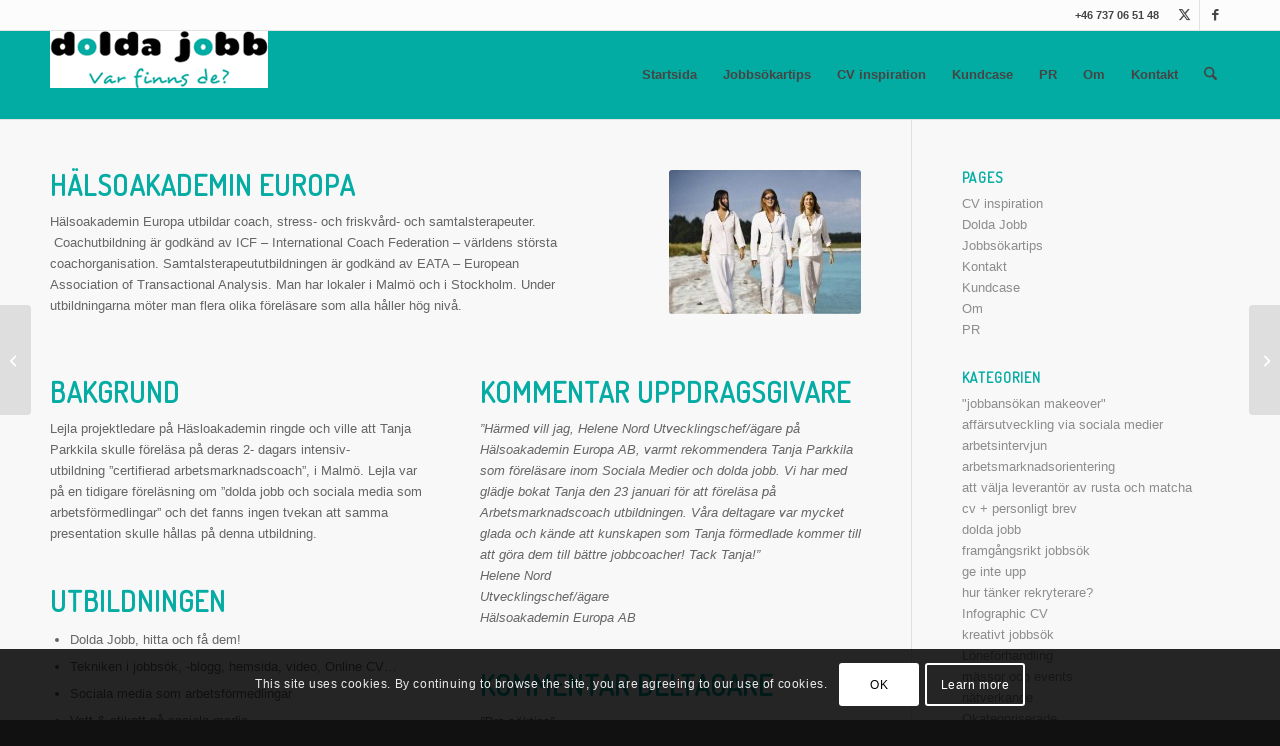

--- FILE ---
content_type: text/css
request_url: https://www-static.doldajobb.se/wp-content/uploads/dynamic_avia/avia_posts_css/post-2227.css?media=1768124998?ver=ver-1769033243
body_size: 160
content:
.flex_column.av-68utiy-1a44e9930956e1bf61e2ccefe1db5c38{border-radius:0px 0px 0px 0px;padding:0px 0px 0px 0px} .flex_column.av-76rvuy-c4547be5001d056c18450c39eed96c01{border-radius:0px 0px 0px 0px;padding:0px 0px 0px 0px} .avia-image-container.av-jp4abgxs-028c94e8be938648f7ab2cc7d4becfde img.avia_image{box-shadow:none}.avia-image-container.av-jp4abgxs-028c94e8be938648f7ab2cc7d4becfde .av-image-caption-overlay-center{color:#ffffff} .flex_column.av-4po5gq-bef160cd6c178ecd48af06d69d4f1646{border-radius:0px 0px 0px 0px;padding:0px 0px 0px 0px} .flex_column.av-26n6sa-271cbaca6369eee5a078fa50f61c597a{border-radius:0px 0px 0px 0px;padding:0px 0px 0px 0px}